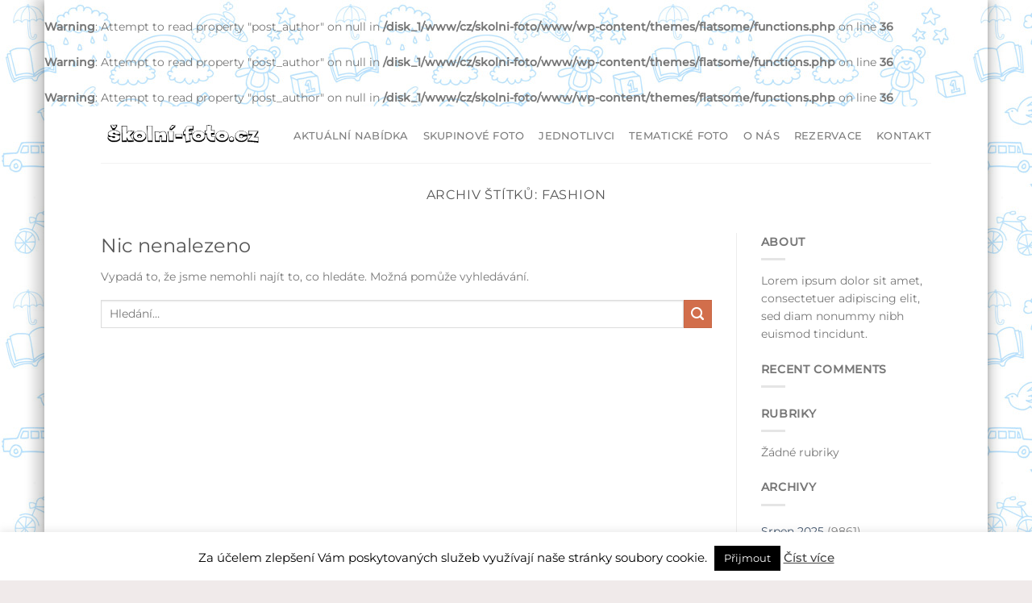

--- FILE ---
content_type: text/plain
request_url: https://www.google-analytics.com/j/collect?v=1&_v=j102&aip=1&a=214607749&t=pageview&_s=1&dl=https%3A%2F%2Fskolni-foto.cz%2Ftag%2Ffashion%2F&ul=en-us%40posix&dt=fashion%20-%20%C5%A1koln%C3%AD%20foto&sr=1280x720&vp=1280x720&_u=YEBAAEABAAAAACAAI~&jid=955008800&gjid=461929567&cid=1859587520.1762795954&tid=UA-44135740-41&_gid=546124932.1762795954&_r=1&_slc=1&z=510077434
body_size: -450
content:
2,cG-E00K1HYSER